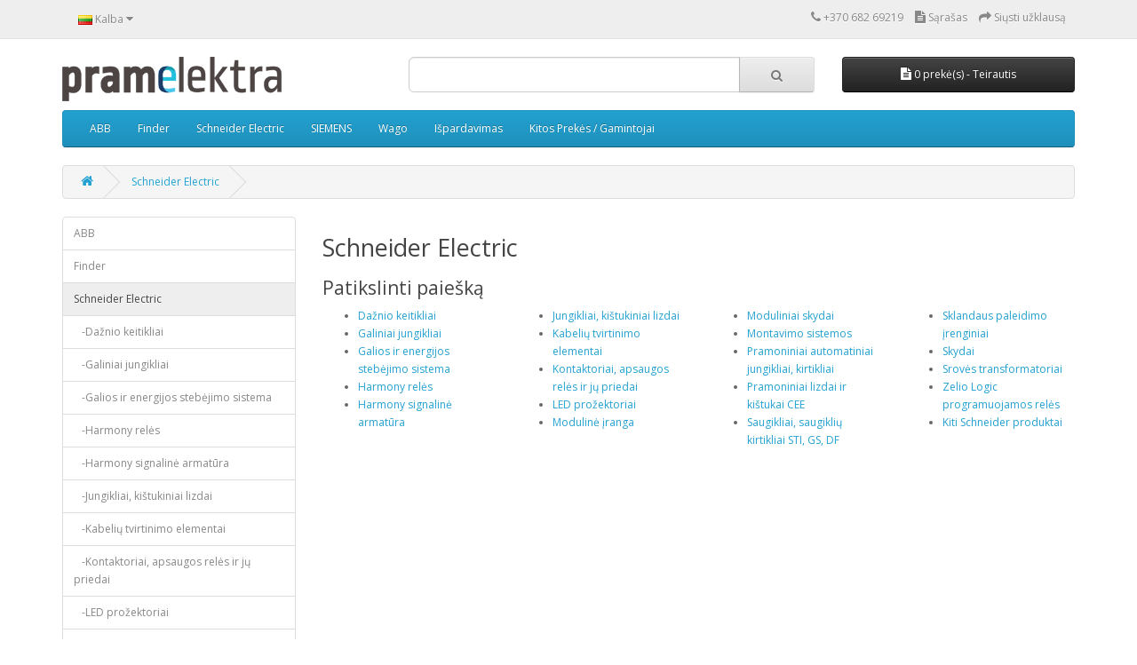

--- FILE ---
content_type: text/html; charset=utf-8
request_url: https://pramelektra.lt/lt/k-schneider-electric
body_size: 8857
content:
<!DOCTYPE html>
<!--[if IE]><![endif]-->
<!--[if IE 8 ]><html dir="ltr" lang="lt" class="ie8"><![endif]-->
<!--[if IE 9 ]><html dir="ltr" lang="lt" class="ie9"><![endif]-->
<!--[if (gt IE 9)|!(IE)]><!-->
<html dir="ltr" lang="lt">
<!--<![endif]-->
<head>
<meta charset="UTF-8" />
<meta name="viewport" content="width=device-width, initial-scale=1">
<meta http-equiv="X-UA-Compatible" content="IE=edge">
<title>Schneider Electric</title>
<base href="https://pramelektra.lt/" /><meta name="description" content="Schneider Electric" /><meta name="keywords" content="Schneider Electric" /><script src="catalog/view/javascript/jquery/jquery-2.1.1.min.js" type="text/javascript"></script>
<link href="catalog/view/javascript/bootstrap/css/bootstrap.min.css" rel="stylesheet" media="screen" />
<script src="catalog/view/javascript/bootstrap/js/bootstrap.min.js" type="text/javascript"></script>
<link href="catalog/view/javascript/font-awesome/css/font-awesome.min.css" rel="stylesheet" type="text/css" />
<link href="//fonts.googleapis.com/css?family=Open+Sans:400,400i,300,700" rel="stylesheet" type="text/css" />
<link href="catalog/view/theme/default/stylesheet/stylesheet.css" rel="stylesheet"><link href="catalog/view/theme/default/stylesheet/d_ajax_search/d_ajax_search.css" type="text/css" rel="stylesheet" media="screen" /><script src="catalog/view/javascript/d_vue/vue.min.js" type="text/javascript"></script><script src="catalog/view/javascript/d_tinysort/tinysort.min.js" type="text/javascript"></script><script src="catalog/view/javascript/d_tinysort/jquery.tinysort.min.js" type="text/javascript"></script><script src="catalog/view/javascript/common.js" type="text/javascript"></script><link href="https://pramelektra.lt/lt/k-schneider-electric" rel="canonical" /><link href="https://pramelektra.lt/image/catalog/logo/pe-ico.png" rel="icon" /><!-- Global site tag (gtag.js) - Google Analytics -->
<script async src="https://www.googletagmanager.com/gtag/js?id=UA-145330935-1"></script>
<script>
  window.dataLayer = window.dataLayer || [];
  function gtag(){dataLayer.push(arguments);}
  gtag('js', new Date());

  gtag('config', 'UA-145330935-1');
</script>
<link rel="alternate" hreflang="en" href="https://pramelektra.lt/en/c-schneider-electric" />
<link rel="alternate" hreflang="lt" href="https://pramelektra.lt/lt/k-schneider-electric" />
</head>
<body>
<nav id="top">
  <div class="container"> <div class="pull-left">
  <form action="https://pramelektra.lt/index.php?route=common/language/language" method="post" enctype="multipart/form-data" id="form-language">
    <div class="btn-group">
      <button class="btn btn-link dropdown-toggle" data-toggle="dropdown"> 
      <img src="catalog/language/lt-lt/lt-lt.png" alt="Lietuvių" title="Lietuvių">      <span class="hidden-xs hidden-sm hidden-md">Kalba</span>&nbsp;<i class="fa fa-caret-down"></i></button>
      <ul class="dropdown-menu">        <li>
          <button class="btn btn-link btn-block language-select" type="button" name="en-gb"><img src="catalog/language/en-gb/en-gb.png" alt="English" title="English" />English</button>
        </li>        <li>
          <button class="btn btn-link btn-block language-select" type="button" name="lt-lt"><img src="catalog/language/lt-lt/lt-lt.png" alt="Lietuvių" title="Lietuvių" />Lietuvių</button>
        </li>      </ul>
    </div>
    <input type="hidden" name="code" value="" />
    <input type="hidden" name="redirect" value="https://pramelektra.lt/lt/k-schneider-electric?_route_=lt%2Fk-schneider-electric" />
  </form>
</div>
    <div id="top-links" class="nav pull-right">
      <ul class="list-inline">
        <li><a href="https://pramelektra.lt/lt/susisiekite"><i class="fa fa-phone"></i></a> <span class="hidden-xs hidden-sm hidden-md">+370 682 69219</span></li>        <li><a href="https://pramelektra.lt/lt/cart" title="Sąrašas"><i class="fa fa-file-text"></i> <span class="hidden-xs hidden-sm hidden-md">Sąrašas</span></a></li>
        <li><a href="https://pramelektra.lt/lt/checkout" title="Siųsti užklausą"><i class="fa fa-share"></i> <span class="hidden-xs hidden-sm hidden-md">Siųsti užklausą</span></a></li>
      </ul>
    </div>
  </div>
</nav>
<header>
  <div class="container">
    <div class="row">
      <div class="col-sm-4">
        <div id="logo"><a href="https://pramelektra.lt/lt/"><img src="https://pramelektra.lt/image/catalog/logo/pramelektra-logo.png" title="Pramelektra, UAB" alt="Pramelektra, UAB" class="img-responsive" /></a></div>
      </div>
      <div class="col-sm-5">    <style type="text/css">
        #d_ajax_search_results {
            width:372px;
        }
    </style><div id="ajaxsearch">
    <div v-if="showModal">
    <transition name="modal">
      <div class="modal-mask">
         <div class="modal-wrapper">
        <div class="modal-dialog" role="document">
            <div class="modal-content">
                <div class="modal-header">
                    <div id="search-autocomplite">${ autocomplite }</div>
                    <div id="search_mobile" class="input-group">
                        <span @click="showModal = false" class="pull-left" data-dismiss="modal"><i class="fa fa-arrow-left"></i></span>
                        <input id="search_input" v-model="keyword" type="text" name="search" autofocus value="" placeholder="Search"
                               class="pull-left form-control input-lg">
                        <div class="pull-right">
                            <span @click="keyword=''"><i class="fa fa-close"></i></span>
                            <span><i class="fa fa-search"></i></span>
                        </div>
                    </div>
                </div>
                    <div class="modal-body">
                        <d_results
                        v-bind:state="state" 
                        v-bind:response="response" 
                        v-bind:count="count" 
                        v-bind:selectedresult="selectedresult"
                        v-bind:up_down_class="up_down_class">
                        </d_results>
                     <div id="help"> ${ search_phase }</div>
                    </div>
                </div>
            </div>
            </div>
        </div>
    </transition>
  </div>

    <div id="search" class="input-group">
      <input v-model="keyword" type="text" @click = "mobilefunction" name="search" value="" placeholder="" class="form-control input-lg" />
      <div id="search-autocomplite" type="text" name="autocomplite" value="" placeholder="">${ autocomplite }</div>
      <span class="input-group-btn">
        <button type="button" class="btn btn-default btn-lg"><i class="fa fa-search"></i></button>
      </span>
    </div>
    <div v-if="!state.mobile">
        <d_results
            v-bind:state="state" 
            v-bind:response="response" 
            v-bind:count="count" 
            v-bind:selectedresult="selectedresult"
            v-bind:up_down_class="up_down_class">
        </d_results>
    </div>    
    </div>
<script src="https://cdn.jsdelivr.net/npm/axios@0.12.0/dist/axios.min.js"></script>
<script src="https://cdn.jsdelivr.net/npm/lodash@4.13.1/lodash.min.js"></script>

<script>


Vue.component('d_results', {
  delimiters: ['${', '}'],
    data: function (){
        return{
            results_for: 'Showing results for'
        }
  },
  props: ['state','response','count','selectedresult','up_down_class'],
  template: `
    <div id="d_ajax_search_results"  v-if="response != ''">
        <div id="d_ajax_search_results_body">
        <div class='empty-results' v-if="response == 'noresults'">
        <a v-if="response.length > 0" class="row col-sm-12" href="#"><span class="no-results"><i class="fa fa-exclamation-circle"></i> no results</span></a>        </div>
        <div class="isset-results" v-if="response != 'noresults'">
            <div v-if="state.suggestion == 1 && response.length > 0 && response[0].saggestion != ''" class="saggestion"> \${ results_for } <span class="saggestion-result">\${ response[0].saggestion } </span></div>
                <div  id="result_block" class="result_block" v-for="(result, index) in response">                <p v-if="state.block_result == 1 && index > 1 && response[index].where_find != response[index - 1].where_find || state.block_result == 1 && index == 0" class="pull-right block-text text-left">\${ result.where_find } </p>

                <a  v-if="count > index" @click="write_to_database(result)" class="result-link sort-item row col-sm-12" :class='{"active-item": selectedresult === index}' :item_data="result.item_data" :data-sort-order="result.weight" :href="result.href">
                    <div class="col pull-left col-sm-2 va-center text-center"><img :src="result.image" /></div>
                    <div class="col name col-sm-7 col-xs-5 va-center text-left"><span class="forkeydon">\${ result.name }</span>
                    <br><span v-if="state.where_search == 1" class="where-find">in \${ result.where_find} \${ result.find_by}</span></div>
                    <div v-if="state.price == 1" class="col price col-sm-3 va-center text-center"><span class="">\${ result.price }</span></div>
                </a>
                </div>
            </div>
        </div>
       <a v-on:click="this.$parent.showMoreResults" v-if="response.length != '' && response != 'noresults' && state.all_result_status == 1 && response.length > state.all_result_count" class="all_results">All results <i v-bind:class="up_down_class" ></i></a>
    </div>

  `
});

var ajaxsearch = new Vue({
      delimiters: ['${', '}'],
      el: '#ajaxsearch',
      data: {
        block: 0,
        selectedresult: 0,
        up_down_class: 'fa fa-caret-down',
        count: '',
        state: '',
        autocomplite: '',
        keyword: '',
        response: [],
        hidden_val: 'hidden',
        no_results: 'hidden',
        search_phase: 'Enter search phase above...',
        showModal: false,
      },

      watch: {
        keyword: function (newQuestion, oldQuestion) {
          this.answer = 'Please enter keyword'
          if(this.keyword.length >= this.state.max_symbols){
            this.debouncedGetAutocoplite();
            this.debouncedGetAnswer();
          }else{
              vm.response='';
          }
        }
      },
      created: function () {
        this.debouncedGetAnswer = _.debounce(this.getResults, 700);
        this.debouncedGetAutocoplite = _.debounce(this.getAutocomplite, 200);
        var vm = this
        
        axios.post('index.php?route=extension/module/d_ajax_search/getState', {
          })
            .then(function (res_state) {
                vm.state = res_state.data;
                if(vm.state.all_result_status>0){
                    vm.count = res_state.data.all_result_count;
                }else{
                    vm.count = res_state.data.max_results;
                }
            })
            .catch(function (error) {
              console.log('Sorry, something wrong. ' + error);
            })
      },
      mounted(){
        document.addEventListener("keyup", this.keyBoardNavigation);
      },

      methods: {
        getAutocomplite: function(){
            var vm = this
          axios.post('index.php?route=extension/module/d_ajax_search/getAutocomplite&keyword='+this.keyword, {
          })
            .then(function (autocomplite) {
                if(autocomplite.data.length > 0){
                    vm.autocomplite = autocomplite.data;
                }else{
                    vm.autocomplite = '';
                }
            })
            .catch(function (error) {
              vm.answer = 'Sorry, something wrong. ' + error
            })
        },
        getResults: function () {
          var vm = this
          axios.post('index.php?route=extension/module/d_ajax_search/searchresults&keyword='+this.keyword, {
          })
            .then(function (response) {
                vm.response = response.data;
                vm.search_phase = '';
                console.log(vm.response)
                if(response.data.length > 0){
                    vm.hidden_val = '';
                }else{
                    vm.no_results = '';
                }
            })
            .catch(function (error) {
              vm.keyword = 'Sorry, something wrong. ' + error
            })
        },
        write_to_database: function(val) {
            var vm = this
            var json={};
            json.type=val.item_data.split('=')[0].split('_')[0];
            json.type_id=val.item_data.split('=')[1];
            json.search=val.keyword;
            json.select=val.name;
            
            axios.post('index.php?route=extension/module/d_ajax_search/write_to_base', {
                data:json,
            })
            .then(function (response) {
                
            })
            .catch(function (error) {
              //vm.answer = 'Sorry, something wrong. ' + error
              //vm.hidden_val = 'hidden';
            })
	    },
        showMoreResults: function(){
            var vm = this;
            if(!vm.block){
                vm.count = vm.state.max_results;
                vm.block=1;
                vm.up_down_class= 'fa fa-caret-up';
            }else if(vm.block==1){
                vm.count = vm.state.all_result_count ;
                vm.block=0;
                vm.up_down_class= 'fa fa-caret-down';
            }
        },
        keyBoardNavigation () {
            var vm = this
            if (event.keyCode == 38 && vm.selectedresult > 0) {
            vm.selectedresult--
            } else if (event.keyCode == 40 && vm.selectedresult < (vm.count-1)) {
            vm.selectedresult++
            }else if(event.keyCode == 39){
                vm.keyword = vm.autocomplite;
                this.getResults();
            }
        },

        mobilefunction(){
            vm=this;
            if(vm.state.mobile){
                vm.showModal = !vm.showModal;
            }
        }

      }
})

</script></div>
      <div class="col-sm-3"><div id="cart" class="btn-group btn-block">
  <button type="button" data-toggle="dropdown" data-loading-text="Įkeliama..." class="btn btn-inverse btn-block btn-lg dropdown-toggle"><i class="fa fa-file-text"></i> <span id="cart-total">0 prekė(s) - Teirautis</span></button>
  <ul class="dropdown-menu pull-right">    <li>
      <p class="text-center">Jūsų sąrašas tuščias!</p>
    </li>  </ul>
</div>
</div>
    </div>
  </div>
</header><div class="container">
  <nav id="menu" class="navbar">
    <div class="navbar-header"><span id="category" class="visible-xs">Kategorijos</span>
      <button type="button" class="btn btn-navbar navbar-toggle" data-toggle="collapse" data-target=".navbar-ex1-collapse"><i class="fa fa-bars"></i></button>
    </div>
    <div class="collapse navbar-collapse navbar-ex1-collapse">
      <ul class="nav navbar-nav">        <li class="dropdown"><a href="https://pramelektra.lt/lt/k-abb" class="dropdown-toggle" data-toggle="dropdown">ABB</a>
          <div class="dropdown-menu">
            <div class="dropdown-inner">              <ul class="list-unstyled">                    <li><a href="https://pramelektra.lt/lt/k-abb/k-kontaktoriai">Kontaktoriai</a>                    </li>              </ul></div>
            <a href="https://pramelektra.lt/lt/k-abb" class="see-all">Rodyti visusABB</a> </div>
        </li>        <li class="dropdown"><a href="https://pramelektra.lt/lt/k-finder" class="dropdown-toggle" data-toggle="dropdown">Finder</a>
          <div class="dropdown-menu">
            <div class="dropdown-inner">              <ul class="list-unstyled">                    <li><a href="https://pramelektra.lt/index.php?route=product/category&amp;path=110_366">19 Serija, Finder</a>                    </li>                    <li><a href="https://pramelektra.lt/index.php?route=product/category&amp;path=110_351">20 Serija, Finder</a>                    </li>                    <li><a href="https://pramelektra.lt/index.php?route=product/category&amp;path=110_350">22 Serija, Finder</a>                    </li>                    <li><a href="https://pramelektra.lt/index.php?route=product/category&amp;path=110_352">26 Serija, Finder</a>                    </li>                    <li><a href="https://pramelektra.lt/index.php?route=product/category&amp;path=110_353">27 Serija, Finder</a>                    </li>                    <li><a href="https://pramelektra.lt/index.php?route=product/category&amp;path=110_346">30, 32 Serija, Finder</a>                    </li>                    <li><a href="https://pramelektra.lt/index.php?route=product/category&amp;path=110_347">34 Serija, Finder</a>                    </li>                    <li><a href="https://pramelektra.lt/index.php?route=product/category&amp;path=110_348">38 Serija, Finder</a>                    </li>                    <li><a href="https://pramelektra.lt/index.php?route=product/category&amp;path=110_349">39 Serija, Finder</a>                    </li>                    <li><a href="https://pramelektra.lt/index.php?route=product/category&amp;path=110_286">40 Serija, Finder</a>                            <ul>                                    <li><a href="https://pramelektra.lt/index.php?route=product/category&amp;path=110_274">40.31 Serijos PCB/plug-in relės</a></li>                                    <li><a href="https://pramelektra.lt/index.php?route=product/category&amp;path=110_275">40.51 Serijos PCB/plug-in relės</a></li>                                    <li><a href="https://pramelektra.lt/index.php?route=product/category&amp;path=110_278">40.52 Serijos PCB/plug-in relės</a></li>                                    <li><a href="https://pramelektra.lt/index.php?route=product/category&amp;path=110_279">40.61 Serijos PCB/plug-in relės</a></li>                                    <li><a href="https://pramelektra.lt/index.php?route=product/category&amp;path=110_280">40.62 Serijos PCB/plug-in relės</a></li>                            </ul>                    </li>                    <li><a href="https://pramelektra.lt/index.php?route=product/category&amp;path=110_281">41 Serija, Finder žemo profilio PCB relės</a>                    </li>                    <li><a href="https://pramelektra.lt/index.php?route=product/category&amp;path=110_282">43 Serija, Finder žemo profilio PCB relės</a>                    </li>                    <li><a href="https://pramelektra.lt/index.php?route=product/category&amp;path=110_283">45 Serijos PCB relės 10 - 16A</a>                    </li>                    <li><a href="https://pramelektra.lt/index.php?route=product/category&amp;path=110_284">46 Serija, Finder pramoninės relės 8 - 16A</a>                    </li>                    <li><a href="https://pramelektra.lt/index.php?route=product/category&amp;path=110_285">48 Serija, Finder relės 8 - 10 - 16A</a>                    </li>                    <li><a href="https://pramelektra.lt/index.php?route=product/category&amp;path=110_287">50 Serija, Finder</a>                    </li>                    <li><a href="https://pramelektra.lt/index.php?route=product/category&amp;path=110_288">55 Serija, Finder</a>                            <ul>                                    <li><a href="https://pramelektra.lt/index.php?route=product/category&amp;path=110_289">55.12 Serija - PCB 10A relės</a></li>                                    <li><a href="https://pramelektra.lt/index.php?route=product/category&amp;path=110_290">55.13 Serija - PCB 10A relės</a></li>                                    <li><a href="https://pramelektra.lt/index.php?route=product/category&amp;path=110_291">55.14 Serija - PCB 7A relės</a></li>                                    <li><a href="https://pramelektra.lt/index.php?route=product/category&amp;path=110_292">55.32 Serija - 10A relės</a></li>                                    <li><a href="https://pramelektra.lt/index.php?route=product/category&amp;path=110_293">55.33 Serija - 10A relės</a></li>                                    <li><a href="https://pramelektra.lt/index.php?route=product/category&amp;path=110_294">55.34 Serija - 7A relės</a></li>                            </ul>                    </li>                    <li><a href="https://pramelektra.lt/index.php?route=product/category&amp;path=110_295">56 Serija, Finder</a>                            <ul>                                    <li><a href="https://pramelektra.lt/index.php?route=product/category&amp;path=110_296">56.32 Serija - 12A relės</a></li>                                    <li><a href="https://pramelektra.lt/index.php?route=product/category&amp;path=110_297">56.34 Serija - 12A relės</a></li>                                    <li><a href="https://pramelektra.lt/index.php?route=product/category&amp;path=110_298">56.42 Serija - 12A relės</a></li>                                    <li><a href="https://pramelektra.lt/index.php?route=product/category&amp;path=110_299">56.44 Serija - 12A relės</a></li>                            </ul>                    </li>                    <li><a href="https://pramelektra.lt/index.php?route=product/category&amp;path=110_300">58 Serija, Finder</a>                            <ul>                                    <li><a href="https://pramelektra.lt/index.php?route=product/category&amp;path=110_302">58.32 Serijos -  10A relės</a></li>                                    <li><a href="https://pramelektra.lt/index.php?route=product/category&amp;path=110_303">58.33 Serijos - 10A relės</a></li>                                    <li><a href="https://pramelektra.lt/index.php?route=product/category&amp;path=110_304">58.34 Serijos - 7A relės</a></li>                            </ul>                    </li>                    <li><a href="https://pramelektra.lt/index.php?route=product/category&amp;path=110_305">60 Serija, Finder</a>                            <ul>                                    <li><a href="https://pramelektra.lt/index.php?route=product/category&amp;path=110_306">60.12 Serijos - 10A relės</a></li>                                    <li><a href="https://pramelektra.lt/index.php?route=product/category&amp;path=110_307">60.13 Serijos - 10A relės</a></li>                                    <li><a href="https://pramelektra.lt/index.php?route=product/category&amp;path=110_308">60.62 Serijos - 10A relės</a></li>                                    <li><a href="https://pramelektra.lt/index.php?route=product/category&amp;path=110_309">60.63 Serijos - 10A relės</a></li>                            </ul>                    </li>                    <li><a href="https://pramelektra.lt/index.php?route=product/category&amp;path=110_310">62 Serija, Finder</a>                            <ul>                                    <li><a href="https://pramelektra.lt/index.php?route=product/category&amp;path=110_311">62.22 Serijos - 16A relės</a></li>                                    <li><a href="https://pramelektra.lt/index.php?route=product/category&amp;path=110_312">62.23 Serijos - 16A relės</a></li>                                    <li><a href="https://pramelektra.lt/index.php?route=product/category&amp;path=110_313">62.31 Serijos - 16A relės</a></li>                                    <li><a href="https://pramelektra.lt/index.php?route=product/category&amp;path=110_314">62.32 Serijos - 16A relės</a></li>                                    <li><a href="https://pramelektra.lt/index.php?route=product/category&amp;path=110_315">62.33 Serijos - 16A relės</a></li>                                    <li><a href="https://pramelektra.lt/index.php?route=product/category&amp;path=110_316">62.82 Serijos - 16A relės</a></li>                                    <li><a href="https://pramelektra.lt/index.php?route=product/category&amp;path=110_317">62.83 Serijos - 16A relės</a></li>                            </ul>                    </li>                    <li><a href="https://pramelektra.lt/index.php?route=product/category&amp;path=110_318">65 Serija, Finder</a>                    </li>                    <li><a href="https://pramelektra.lt/index.php?route=product/category&amp;path=110_320">66 Serija, Finder</a>                    </li>                    <li><a href="https://pramelektra.lt/index.php?route=product/category&amp;path=110_321">67 Serija, Finder</a>                    </li>                    <li><a href="https://pramelektra.lt/index.php?route=product/category&amp;path=110_322">68 Serija, Finder</a>                    </li>                    <li><a href="https://pramelektra.lt/index.php?route=product/category&amp;path=110_323">70 Serija, Finder</a>                    </li>                    <li><a href="https://pramelektra.lt/index.php?route=product/category&amp;path=110_324">72 Serija, Finder</a>                    </li>                    <li><a href="https://pramelektra.lt/index.php?route=product/category&amp;path=110_325">77 Serija, Finder</a>                    </li>                    <li><a href="https://pramelektra.lt/index.php?route=product/category&amp;path=110_326">78 Serija, Finder</a>                    </li>                    <li><a href="https://pramelektra.lt/index.php?route=product/category&amp;path=110_327">7F Serija, Finder</a>                    </li>                    <li><a href="https://pramelektra.lt/index.php?route=product/category&amp;path=110_329">7H Serija, Finder</a>                    </li>                    <li><a href="https://pramelektra.lt/index.php?route=product/category&amp;path=110_330">7L Serija, Finder</a>                    </li>                    <li><a href="https://pramelektra.lt/index.php?route=product/category&amp;path=110_328">7P Serija, Finder</a>                    </li>                    <li><a href="https://pramelektra.lt/index.php?route=product/category&amp;path=110_331">7S Serija, Finder</a>                    </li>                    <li><a href="https://pramelektra.lt/index.php?route=product/category&amp;path=110_332">80 Serija, Finder</a>                    </li>                    <li><a href="https://pramelektra.lt/index.php?route=product/category&amp;path=110_333">83 Serija, Finder</a>                    </li>                    <li><a href="https://pramelektra.lt/index.php?route=product/category&amp;path=110_334">85 Serija, Finder</a>                    </li>                    <li><a href="https://pramelektra.lt/index.php?route=product/category&amp;path=110_335">90 Serija, Finder</a>                    </li>                    <li><a href="https://pramelektra.lt/index.php?route=product/category&amp;path=110_336">92 Serija, Finder</a>                    </li>                    <li><a href="https://pramelektra.lt/index.php?route=product/category&amp;path=110_337">93 Serija, Finder</a>                    </li>                    <li><a href="https://pramelektra.lt/index.php?route=product/category&amp;path=110_341">94 Serija, Finder</a>                    </li>                    <li><a href="https://pramelektra.lt/index.php?route=product/category&amp;path=110_342">95 Serija, Finder</a>                    </li>                    <li><a href="https://pramelektra.lt/index.php?route=product/category&amp;path=110_343">96 Serija, Finder</a>                    </li>                    <li><a href="https://pramelektra.lt/index.php?route=product/category&amp;path=110_344">97 Serija, Finder</a>                    </li>                    <li><a href="https://pramelektra.lt/index.php?route=product/category&amp;path=110_345">99 Serija, Finder</a>                    </li>                    <li><a href="https://pramelektra.lt/index.php?route=product/category&amp;path=110_359">Apšvietimo valdymo įrenginiai, Finder</a>                            <ul>                                    <li><a href="https://pramelektra.lt/index.php?route=product/category&amp;path=110_362">Elektroninės žingsninės relės, Finder</a></li>                                    <li><a href="https://pramelektra.lt/index.php?route=product/category&amp;path=110_365">Judesio davikliai, Finder</a></li>                                    <li><a href="https://pramelektra.lt/index.php?route=product/category&amp;path=110_363">Laiptinių laikmačiai, Finder</a></li>                                    <li><a href="https://pramelektra.lt/index.php?route=product/category&amp;path=110_360">Sutemų jungikliai, Finder</a></li>                                    <li><a href="https://pramelektra.lt/index.php?route=product/category&amp;path=110_364">Šviesos srauto reguliatoriai, Finder</a></li>                            </ul>                    </li>                    <li><a href="https://pramelektra.lt/index.php?route=product/category&amp;path=110_367">Patalpų termostatai, Finder</a>                    </li>                    <li><a href="https://pramelektra.lt/index.php?route=product/category&amp;path=110_361">Programuojamos relės, Finder</a>                    </li>              </ul></div>
            <a href="https://pramelektra.lt/lt/k-finder" class="see-all">Rodyti visusFinder</a> </div>
        </li>        <li class="dropdown"><a href="https://pramelektra.lt/lt/k-schneider-electric" class="dropdown-toggle" data-toggle="dropdown">Schneider Electric</a>
          <div class="dropdown-menu">
            <div class="dropdown-inner">              <ul class="list-unstyled">                    <li><a href="https://pramelektra.lt/lt/k-schneider-electric/k-daznio-keitikliai">Dažnio keitikliai</a>                            <ul>                                    <li><a href="https://pramelektra.lt/lt/k-schneider-electric/k-daznio-keitikliai/k-atv312">ATV312</a></li>                                    <li><a href="https://pramelektra.lt/lt/k-schneider-electric/k-daznio-keitikliai/k-atv320">ATV320</a></li>                                    <li><a href="https://pramelektra.lt/lt/k-schneider-electric/k-daznio-keitikliai/k-atv630">ATV630</a></li>                            </ul>                    </li>                    <li><a href="https://pramelektra.lt/lt/k-schneider-electric/k-galiniai-jungikliai">Galiniai jungikliai</a>                            <ul>                                    <li><a href="https://pramelektra.lt/lt/k-schneider-electric/k-galiniai-jungikliai/k-preventa-xpe">Preventa XPE</a></li>                                    <li><a href="https://pramelektra.lt/lt/k-schneider-electric/k-galiniai-jungikliai/k-saugos-xcsa-metaliniai">Saugos XCSA metaliniai</a></li>                                    <li><a href="https://pramelektra.lt/lt/k-schneider-electric/k-galiniai-jungikliai/k-xckj-metaliniai">XCKJ metaliniai</a></li>                                    <li><a href="https://pramelektra.lt/lt/k-schneider-electric/k-galiniai-jungikliai/k-xckm-xckl-metaliniai">XCKM / XCKL metaliniai</a></li>                                    <li><a href="https://pramelektra.lt/lt/k-schneider-electric/k-galiniai-jungikliai/k-xckp-xckd-xckt">XCKP/XCKD/XCKT</a></li>                                    <li><a href="https://pramelektra.lt/lt/k-schneider-electric/k-galiniai-jungikliai/k-xcks-plastikiniai">XCKS plastikiniai</a></li>                                    <li><a href="https://pramelektra.lt/lt/k-schneider-electric/k-galiniai-jungikliai/k-xcmd-metaliniai">XCMD metaliniai</a></li>                                    <li><a href="https://pramelektra.lt/lt/k-schneider-electric/k-galiniai-jungikliai/k-xcspa-plastikiniai">XCSPA plastikiniai</a></li>                            </ul>                    </li>                    <li><a href="https://pramelektra.lt/lt/k-schneider-electric/k-galios-ir-energijos-stebejimo-sistema">Galios ir energijos stebėjimo sistema</a>                            <ul>                                    <li><a href="https://pramelektra.lt/lt/k-schneider-electric/k-galios-ir-energijos-stebejimo-sistema/k-iem2000-iem3000-energijos-matavimo-prietaisai">iEM2000,  iEM3000 energijos matavimo prietaisai</a></li>                                    <li><a href="https://pramelektra.lt/index.php?route=product/category&amp;path=70_339">PowerLogic™ PM3000, PM5000 galios matuokliai</a></li>                            </ul>                    </li>                    <li><a href="https://pramelektra.lt/index.php?route=product/category&amp;path=70_356">Harmony relės</a>                            <ul>                                    <li><a href="https://pramelektra.lt/k-schneider-electric/k-zelio-control-kontroles-reles">Harmony kontrolės relės</a></li>                                    <li><a href="https://pramelektra.lt/k-schneider-electric/k-zelio-time-laiko-ir-kontroles-reles">Harmony laiko relės</a></li>                                    <li><a href="https://pramelektra.lt/index.php?route=product/category&amp;path=70_357">RXG, RSL, RXM elektromechaninės relės</a></li>                                    <li><a href="https://pramelektra.lt/index.php?route=product/category&amp;path=70_358">SSL, SSM, SSP puslaidininkinės relės</a></li>                            </ul>                    </li>              </ul>              <ul class="list-unstyled">                    <li><a href="https://pramelektra.lt/lt/k-schneider-electric/k-harmony-signaline-armatura">Harmony signalinė armatūra</a>                            <ul>                                    <li><a href="https://pramelektra.lt/lt/k-schneider-electric/k-harmony-signaline-armatura/k-dezutes-ip66-skirtos-harmony-xb4-xb5">Dėžutės IP66, skirtos Harmony XB4, XB5</a></li>                                    <li><a href="https://pramelektra.lt/index.php?route=product/category&amp;path=70_174">Harmony XB4 metalinė modulinė serija, IP66</a></li>                                    <li><a href="https://pramelektra.lt/index.php?route=product/category&amp;path=70_175">Harmony XB5 plastikinė modulinė serija, IP66</a></li>                                    <li><a href="https://pramelektra.lt/index.php?route=product/category&amp;path=70_240">Harmony XB7 plastikinė modulinė serija, IP65</a></li>                                    <li><a href="https://pramelektra.lt/lt/k-schneider-electric/k-harmony-signaline-armatura/k-priedai-harmony-serijai-xb4-xb5">Priedai Harmony serijai XB4/XB5</a></li>                                    <li><a href="https://pramelektra.lt/index.php?route=product/category&amp;path=70_355">Harmony signalizavimo įrenginiai</a></li>                            </ul>                    </li>                    <li><a href="https://pramelektra.lt/lt/k-schneider-electric/k-jungikliai-kistukiniai-lizdai">Jungikliai, kištukiniai lizdai</a>                            <ul>                                    <li><a href="https://pramelektra.lt/lt/k-schneider-electric/k-jungikliai-kistukiniai-lizdai/k-asfora">Asfora</a></li>                                    <li><a href="https://pramelektra.lt/lt/k-schneider-electric/k-jungikliai-kistukiniai-lizdai/k-cedar">Cedar</a></li>                                    <li><a href="https://pramelektra.lt/index.php?route=product/category&amp;path=70_382">Exxact</a></li>                                    <li><a href="https://pramelektra.lt/lt/k-schneider-electric/k-jungikliai-kistukiniai-lizdai/k-merten">MERTEN</a></li>                                    <li><a href="https://pramelektra.lt/index.php?route=product/category&amp;path=70_380">MUREVA</a></li>                                    <li><a href="https://pramelektra.lt/index.php?route=product/category&amp;path=70_381">PRIMA</a></li>                                    <li><a href="https://pramelektra.lt/lt/k-schneider-electric/k-jungikliai-kistukiniai-lizdai/k-sedna-design-ir-elements">Sedna Design ir Elements</a></li>                            </ul>                    </li>                    <li><a href="https://pramelektra.lt/lt/k-schneider-electric/k-kabeliu-tvirtinimo-elementai">Kabelių tvirtinimo elementai</a>                    </li>                    <li><a href="https://pramelektra.lt/lt/k-schneider-electric/k-kontaktoriai-apsaugos-reles-ir-ju-priedai">Kontaktoriai, apsaugos relės ir jų priedai</a>                            <ul>                                    <li><a href="https://pramelektra.lt/lt/k-schneider-electric/k-kontaktoriai-apsaugos-reles-ir-ju-priedai/k-tesys-d-lc1d-lrd-gv2-gv3">TeSys D, LC1D, LC2D kontaktoriai</a></li>                                    <li><a href="https://pramelektra.lt/lt/k-schneider-electric/k-kontaktoriai-apsaugos-reles-ir-ju-priedai/k-tesys-k-sk-ca2kn-ca3kn-lc1k-lp1k-lr2k">TeSys K &amp; SK, CA2KN, CA3KN, LC1K, LP1K, LR2K</a></li>                                    <li><a href="https://pramelektra.lt/index.php?route=product/category&amp;path=70_375">TeSys LC1G kontaktoriai</a></li>                                    <li><a href="https://pramelektra.lt/index.php?route=product/category&amp;path=70_268">TeSys Ultra Paleidiklių kontroleriai iki 18,5 kW</a></li>                                    <li><a href="https://pramelektra.lt/index.php?route=product/category&amp;path=70_270">Variklių apsaugos jungikliai GV2, GV3, GV4, GV5, šilumimės perkrovos relės LRD</a></li>                                    <li><a href="https://pramelektra.lt/lt/k-schneider-electric/k-kontaktoriai-apsaugos-reles-ir-ju-priedai/k-kondensatoriu-kontaktoriai">Kondensatorių kontaktoriai</a></li>                            </ul>                    </li>              </ul>              <ul class="list-unstyled">                    <li><a href="https://pramelektra.lt/index.php?route=product/category&amp;path=70_267">LED prožektoriai</a>                    </li>                    <li><a href="https://pramelektra.lt/lt/k-schneider-electric/k-moduline-iranga">Modulinė įranga</a>                            <ul>                                    <li><a href="https://pramelektra.lt/index.php?route=product/category&amp;path=70_338">Acti9 IH, IHP, ITA laiko jungikliai</a></li>                                    <li><a href="https://pramelektra.lt/lt/k-schneider-electric/k-moduline-iranga/k-automatiniai-jungikliai-moduliniai">Automatiniai jungikliai moduliniai</a></li>                                    <li><a href="https://pramelektra.lt/lt/k-schneider-electric/k-moduline-iranga/k-kirtikliai-lemputes-mygtukai-moduliniai">Kirtikliai lemputės mygtukai moduliniai</a></li>                                    <li><a href="https://pramelektra.lt/lt/k-schneider-electric/k-moduline-iranga/k-maitinimo-saltiniai-ant-din-begelio">Maitinimo šaltiniai ant DIN bėgelio</a></li>                                    <li><a href="https://pramelektra.lt/lt/k-schneider-electric/k-moduline-iranga/k-moduliniai-kontaktoriai-reles">Moduliniai kontaktoriai, relės</a></li>                                    <li><a href="https://pramelektra.lt/lt/k-schneider-electric/k-moduline-iranga/k-sroves-nuotekio-reles">Srovės nuotėkio relės</a></li>                                    <li><a href="https://pramelektra.lt/lt/k-schneider-electric/k-moduline-iranga/k-virsitampiu-apsaugos">Viršįtampių apsaugos</a></li>                                    <li><a href="https://pramelektra.lt/lt/k-schneider-electric/k-moduline-iranga/k-kiti-moduliniai-aparatai">Kiti moduliniai aparatai</a></li>                            </ul>                    </li>                    <li><a href="https://pramelektra.lt/lt/k-schneider-electric/k-moduliniai-skydai">Moduliniai skydai</a>                            <ul>                                    <li><a href="https://pramelektra.lt/lt/k-schneider-electric/k-moduliniai-skydai/k-kaedra-mini-kaedra-ip65">Kaedra, Mini Kaedra IP65</a></li>                                    <li><a href="https://pramelektra.lt/lt/k-schneider-electric/k-moduliniai-skydai/k-mini-pragma-ip40">Mini Pragma IP40</a></li>                            </ul>                    </li>                    <li><a href="https://pramelektra.lt/index.php?route=product/category&amp;path=70_383">Montavimo sistemos</a>                            <ul>                                    <li><a href="https://pramelektra.lt/index.php?route=product/category&amp;path=70_384">OptiLine 45</a></li>                                    <li><a href="https://pramelektra.lt/index.php?route=product/category&amp;path=70_385">Unica System+</a></li>                            </ul>                    </li>              </ul>              <ul class="list-unstyled">                    <li><a href="https://pramelektra.lt/lt/k-schneider-electric/k-pramoniniai-automatiniai-jungikliai-kirtikliai">Pramoniniai automatiniai jungikliai, kirtikliai</a>                            <ul>                                    <li><a href="https://pramelektra.lt/index.php?route=product/category&amp;path=70_261">Automatiniai jungikliai pramoniniai</a></li>                                    <li><a href="https://pramelektra.lt/index.php?route=product/category&amp;path=70_260">Kirtikliai, galios jungikliai</a></li>                            </ul>                    </li>                    <li><a href="https://pramelektra.lt/index.php?route=product/category&amp;path=70_265">Pramoniniai lizdai ir kištukai CEE</a>                    </li>                    <li><a href="https://pramelektra.lt/index.php?route=product/category&amp;path=70_271">Saugikliai, saugiklių kirtikliai STI, GS, DF</a>                    </li>                    <li><a href="https://pramelektra.lt/lt/k-schneider-electric/k-sklandaus-paleidimo-irenginiai">Sklandaus paleidimo įrenginiai</a>                    </li>              </ul>              <ul class="list-unstyled">                    <li><a href="https://pramelektra.lt/index.php?route=product/category&amp;path=70_373">Skydai</a>                            <ul>                                    <li><a href="https://pramelektra.lt/index.php?route=product/category&amp;path=70_371">Skydai CRN, S3D</a></li>                                    <li><a href="https://pramelektra.lt/index.php?route=product/category&amp;path=70_374">Skydų komponentai</a></li>                            </ul>                    </li>                    <li><a href="https://pramelektra.lt/index.php?route=product/category&amp;path=70_272">Srovės transformatoriai </a>                    </li>                    <li><a href="https://pramelektra.lt/lt/k-schneider-electric/k-zelio-logic-programuojamos-reles">Zelio Logic programuojamos relės</a>                    </li>                    <li><a href="https://pramelektra.lt/lt/k-schneider-electric/k-kiti-schneider-produktai">Kiti Schneider produktai</a>                    </li>              </ul></div>
            <a href="https://pramelektra.lt/lt/k-schneider-electric" class="see-all">Rodyti visusSchneider Electric</a> </div>
        </li>        <li class="dropdown"><a href="https://pramelektra.lt/lt/k-siemens" class="dropdown-toggle" data-toggle="dropdown">SIEMENS</a>
          <div class="dropdown-menu">
            <div class="dropdown-inner">              <ul class="list-unstyled">                    <li><a href="https://pramelektra.lt/lt/k-siemens/k-signaline-armatura">Signalinė armatūra</a>                    </li>                    <li><a href="https://pramelektra.lt/index.php?route=product/category&amp;path=59_387">SIRIUS 3RH2 kontaktorių relės, 4 ir 8 polių</a>                    </li>              </ul>              <ul class="list-unstyled">                    <li><a href="https://pramelektra.lt/index.php?route=product/category&amp;path=59_377">SIRIUS 3RT kontaktoriai, 3P, iki 250kW</a>                    </li>                    <li><a href="https://pramelektra.lt/index.php?route=product/category&amp;path=59_378">SIRIUS 3RV2 variklinės apsaugos</a>                    </li>              </ul>              <ul class="list-unstyled">                    <li><a href="https://pramelektra.lt/index.php?route=product/category&amp;path=59_379"> SIRIUS 3RU2 šiluminės relės</a>                    </li>                    <li><a href="https://pramelektra.lt/lt/k-siemens/k-valdikliai">Valdikliai</a>                            <ul>                                    <li><a href="https://pramelektra.lt/lt/k-siemens/k-valdikliai/k-et-200">ET-200</a></li>                                    <li><a href="https://pramelektra.lt/index.php?route=product/category&amp;path=59_376">LOGO! valdikliai</a></li>                                    <li><a href="https://pramelektra.lt/lt/k-siemens/k-valdikliai/k-s7-300-siemens">S7-300</a></li>                                    <li><a href="https://pramelektra.lt/index.php?route=product/category&amp;path=59_276">SIMATIC S7-1200 valdikliai</a></li>                                    <li><a href="https://pramelektra.lt/lt/k-siemens/k-valdikliai/k-maitinimo-saltiniai">Maitinimo šaltiniai</a></li>                            </ul>                    </li>              </ul></div>
            <a href="https://pramelektra.lt/lt/k-siemens" class="see-all">Rodyti visusSIEMENS</a> </div>
        </li>        <li><a href="https://pramelektra.lt/lt/k-wago">Wago</a></li>        <li class="dropdown"><a href="https://pramelektra.lt/lt/k-ispardavimas" class="dropdown-toggle" data-toggle="dropdown">Išpardavimas</a>
          <div class="dropdown-menu">
            <div class="dropdown-inner">              <ul class="list-unstyled">                    <li><a href="https://pramelektra.lt/lt/k-ispardavimas/k-automatikos-komponentai">Automatikos komponentai</a>                    </li>              </ul></div>
            <a href="https://pramelektra.lt/lt/k-ispardavimas" class="see-all">Rodyti visusIšpardavimas</a> </div>
        </li>        <li class="dropdown"><a href="https://pramelektra.lt/lt/k-kitos-prekes-gamintojai" class="dropdown-toggle" data-toggle="dropdown">Kitos Prekės / Gamintojai</a>
          <div class="dropdown-menu">
            <div class="dropdown-inner">              <ul class="list-unstyled">                    <li><a href="https://pramelektra.lt/lt/k-kitos-prekes-gamintojai/k-adam">ADAM</a>                    </li>                    <li><a href="https://pramelektra.lt/index.php?route=product/category&amp;path=104_273">Kabelių priedai</a>                            <ul>                                    <li><a href="https://pramelektra.lt/index.php?route=product/category&amp;path=104_368">Izoliacinės juostos</a></li>                                    <li><a href="https://pramelektra.lt/index.php?route=product/category&amp;path=104_369">Sandarikliai</a></li>                            </ul>                    </li>              </ul>              <ul class="list-unstyled">                    <li><a href="https://pramelektra.lt/index.php?route=product/category&amp;path=104_372">Maitinimo šaltiniai - MEAN WELL</a>                    </li>                    <li><a href="https://pramelektra.lt/lt/k-kitos-prekes-gamintojai/k-kiti-omron">OMRON</a>                    </li>              </ul>              <ul class="list-unstyled">                    <li><a href="https://pramelektra.lt/lt/k-kitos-prekes-gamintojai/k-sildymo-kabeliai-kilimeliai-ir-ju-elementai">Šildymo kabeliai, kilimėliai ir jų elementai</a>                            <ul>                                    <li><a href="https://pramelektra.lt/lt/k-kitos-prekes-gamintojai/k-sildymo-kabeliai-kilimeliai-ir-ju-elementai/k-sildymo-kabeliai">Šildymo kabeliai</a></li>                                    <li><a href="https://pramelektra.lt/lt/k-kitos-prekes-gamintojai/k-sildymo-kabeliai-kilimeliai-ir-ju-elementai/k-valdymo-automatika-termostatai">Valdymo automatika &amp; termostatai</a></li>                            </ul>                    </li>                    <li><a href="https://pramelektra.lt/lt/k-kitos-prekes-gamintojai/k-virsitampiai-ribotuvai">Viršįtampiai ribotuvai</a>                    </li>              </ul>              <ul class="list-unstyled">                    <li><a href="https://pramelektra.lt/lt/k-kitos-prekes-gamintojai/k-weidmuller">Weidmuller</a>                    </li>                    <li><a href="https://pramelektra.lt/lt/k-kitos-prekes-gamintojai/k-kiti">Kiti</a>                    </li>              </ul></div>
            <a href="https://pramelektra.lt/lt/k-kitos-prekes-gamintojai" class="see-all">Rodyti visusKitos Prekės / Gamintojai</a> </div>
        </li>      </ul>
    </div>
  </nav>
</div>
<div id="product-category" class="container">
  <ul class="breadcrumb">    <li><a href="https://pramelektra.lt/lt/"><i class="fa fa-home"></i></a></li>    <li><a href="https://pramelektra.lt/lt/k-schneider-electric">Schneider Electric</a></li>  </ul>
  <div class="row"><aside id="column-left" class="col-sm-3 hidden-xs"><div class="list-group"> <a href="https://pramelektra.lt/lt/k-abb" class="list-group-item">ABB</a> <a href="https://pramelektra.lt/lt/k-finder" class="list-group-item">Finder</a> 
  <a href="https://pramelektra.lt/lt/k-schneider-electric" class="list-group-item active">Schneider Electric</a> 
  <a href="https://pramelektra.lt/lt/k-schneider-electric/k-daznio-keitikliai" class="list-group-item">&nbsp;&nbsp;&nbsp;-Dažnio keitikliai</a> 
  <a href="https://pramelektra.lt/lt/k-schneider-electric/k-galiniai-jungikliai" class="list-group-item">&nbsp;&nbsp;&nbsp;-Galiniai jungikliai</a> 
  <a href="https://pramelektra.lt/lt/k-schneider-electric/k-galios-ir-energijos-stebejimo-sistema" class="list-group-item">&nbsp;&nbsp;&nbsp;-Galios ir energijos stebėjimo sistema</a> 
  <a href="https://pramelektra.lt/index.php?route=product/category&amp;path=70_356" class="list-group-item">&nbsp;&nbsp;&nbsp;-Harmony relės</a> 
  <a href="https://pramelektra.lt/lt/k-schneider-electric/k-harmony-signaline-armatura" class="list-group-item">&nbsp;&nbsp;&nbsp;-Harmony signalinė armatūra</a> 
  <a href="https://pramelektra.lt/lt/k-schneider-electric/k-jungikliai-kistukiniai-lizdai" class="list-group-item">&nbsp;&nbsp;&nbsp;-Jungikliai, kištukiniai lizdai</a> 
  <a href="https://pramelektra.lt/lt/k-schneider-electric/k-kabeliu-tvirtinimo-elementai" class="list-group-item">&nbsp;&nbsp;&nbsp;-Kabelių tvirtinimo elementai</a> 
  <a href="https://pramelektra.lt/lt/k-schneider-electric/k-kontaktoriai-apsaugos-reles-ir-ju-priedai" class="list-group-item">&nbsp;&nbsp;&nbsp;-Kontaktoriai, apsaugos relės ir jų priedai</a> 
  <a href="https://pramelektra.lt/index.php?route=product/category&amp;path=70_267" class="list-group-item">&nbsp;&nbsp;&nbsp;-LED prožektoriai</a> 
  <a href="https://pramelektra.lt/lt/k-schneider-electric/k-moduline-iranga" class="list-group-item">&nbsp;&nbsp;&nbsp;-Modulinė įranga</a> 
  <a href="https://pramelektra.lt/lt/k-schneider-electric/k-moduliniai-skydai" class="list-group-item">&nbsp;&nbsp;&nbsp;-Moduliniai skydai</a> 
  <a href="https://pramelektra.lt/index.php?route=product/category&amp;path=70_383" class="list-group-item">&nbsp;&nbsp;&nbsp;-Montavimo sistemos</a> 
  <a href="https://pramelektra.lt/lt/k-schneider-electric/k-pramoniniai-automatiniai-jungikliai-kirtikliai" class="list-group-item">&nbsp;&nbsp;&nbsp;-Pramoniniai automatiniai jungikliai, kirtikliai</a> 
  <a href="https://pramelektra.lt/index.php?route=product/category&amp;path=70_265" class="list-group-item">&nbsp;&nbsp;&nbsp;-Pramoniniai lizdai ir kištukai CEE</a> 
  <a href="https://pramelektra.lt/index.php?route=product/category&amp;path=70_271" class="list-group-item">&nbsp;&nbsp;&nbsp;-Saugikliai, saugiklių kirtikliai STI, GS, DF</a> 
  <a href="https://pramelektra.lt/lt/k-schneider-electric/k-sklandaus-paleidimo-irenginiai" class="list-group-item">&nbsp;&nbsp;&nbsp;-Sklandaus paleidimo įrenginiai</a> 
  <a href="https://pramelektra.lt/index.php?route=product/category&amp;path=70_373" class="list-group-item">&nbsp;&nbsp;&nbsp;-Skydai</a> 
  <a href="https://pramelektra.lt/index.php?route=product/category&amp;path=70_272" class="list-group-item">&nbsp;&nbsp;&nbsp;-Srovės transformatoriai </a> 
  <a href="https://pramelektra.lt/lt/k-schneider-electric/k-zelio-logic-programuojamos-reles" class="list-group-item">&nbsp;&nbsp;&nbsp;-Zelio Logic programuojamos relės</a> 
  <a href="https://pramelektra.lt/lt/k-schneider-electric/k-kiti-schneider-produktai" class="list-group-item">&nbsp;&nbsp;&nbsp;-Kiti Schneider produktai</a> <a href="https://pramelektra.lt/lt/k-siemens" class="list-group-item">SIEMENS</a> <a href="https://pramelektra.lt/lt/k-wago" class="list-group-item">Wago</a> <a href="https://pramelektra.lt/lt/k-ispardavimas" class="list-group-item">Išpardavimas</a> <a href="https://pramelektra.lt/lt/k-kitos-prekes-gamintojai" class="list-group-item">Kitos Prekės / Gamintojai</a></div>
</aside>    <div id="content" class="col-sm-9">
      <h2>Schneider Electric</h2>      <h3>Patikslinti paiešką</h3>      <div class="row">        <div class="col-sm-3">
          <ul>            <li><a href="https://pramelektra.lt/lt/k-schneider-electric/k-daznio-keitikliai">Dažnio keitikliai</a></li>            <li><a href="https://pramelektra.lt/lt/k-schneider-electric/k-galiniai-jungikliai">Galiniai jungikliai</a></li>            <li><a href="https://pramelektra.lt/lt/k-schneider-electric/k-galios-ir-energijos-stebejimo-sistema">Galios ir energijos stebėjimo sistema</a></li>            <li><a href="https://pramelektra.lt/index.php?route=product/category&amp;path=70_356">Harmony relės</a></li>            <li><a href="https://pramelektra.lt/lt/k-schneider-electric/k-harmony-signaline-armatura">Harmony signalinė armatūra</a></li>          </ul>
        </div>        <div class="col-sm-3">
          <ul>            <li><a href="https://pramelektra.lt/lt/k-schneider-electric/k-jungikliai-kistukiniai-lizdai">Jungikliai, kištukiniai lizdai</a></li>            <li><a href="https://pramelektra.lt/lt/k-schneider-electric/k-kabeliu-tvirtinimo-elementai">Kabelių tvirtinimo elementai</a></li>            <li><a href="https://pramelektra.lt/lt/k-schneider-electric/k-kontaktoriai-apsaugos-reles-ir-ju-priedai">Kontaktoriai, apsaugos relės ir jų priedai</a></li>            <li><a href="https://pramelektra.lt/index.php?route=product/category&amp;path=70_267">LED prožektoriai</a></li>            <li><a href="https://pramelektra.lt/lt/k-schneider-electric/k-moduline-iranga">Modulinė įranga</a></li>          </ul>
        </div>        <div class="col-sm-3">
          <ul>            <li><a href="https://pramelektra.lt/lt/k-schneider-electric/k-moduliniai-skydai">Moduliniai skydai</a></li>            <li><a href="https://pramelektra.lt/index.php?route=product/category&amp;path=70_383">Montavimo sistemos</a></li>            <li><a href="https://pramelektra.lt/lt/k-schneider-electric/k-pramoniniai-automatiniai-jungikliai-kirtikliai">Pramoniniai automatiniai jungikliai, kirtikliai</a></li>            <li><a href="https://pramelektra.lt/index.php?route=product/category&amp;path=70_265">Pramoniniai lizdai ir kištukai CEE</a></li>            <li><a href="https://pramelektra.lt/index.php?route=product/category&amp;path=70_271">Saugikliai, saugiklių kirtikliai STI, GS, DF</a></li>          </ul>
        </div>        <div class="col-sm-3">
          <ul>            <li><a href="https://pramelektra.lt/lt/k-schneider-electric/k-sklandaus-paleidimo-irenginiai">Sklandaus paleidimo įrenginiai</a></li>            <li><a href="https://pramelektra.lt/index.php?route=product/category&amp;path=70_373">Skydai</a></li>            <li><a href="https://pramelektra.lt/index.php?route=product/category&amp;path=70_272">Srovės transformatoriai </a></li>            <li><a href="https://pramelektra.lt/lt/k-schneider-electric/k-zelio-logic-programuojamos-reles">Zelio Logic programuojamos relės</a></li>            <li><a href="https://pramelektra.lt/lt/k-schneider-electric/k-kiti-schneider-produktai">Kiti Schneider produktai</a></li>          </ul>
        </div></div>
      <br /></div></div>
</div><footer>
  <div class="container">
    <div class="row">      <div class="col-sm-3">
        <h5>Informacija</h5>
        <ul class="list-unstyled">          <li><a href="https://pramelektra.lt/lt/inf-apie-mus">Apie mus</a></li>          <li><a href="https://pramelektra.lt/lt/inf-pristatymo-ir-apmokejimo-informacija">Pristatymo ir apmokėjimo informacija</a></li>          <li><a href="https://pramelektra.lt/lt/inf-salygos">Sąlygos</a></li>        </ul>
      </div>      <div class="col-sm-3">
        <h5>Klientų aptarnavimas</h5>
        <ul class="list-unstyled">
          <li><a href="https://pramelektra.lt/lt/susisiekite">Susisiekite su mumis</a></li>
        </ul>
      </div>
      <div class="col-sm-3">
        <h5>Priedai</h5>
        <ul class="list-unstyled">
          <li><a href="https://pramelektra.lt/lt/brands">Prekių ženklai</a></li>
          <li><a href="https://pramelektra.lt/lt/ypatingi">Akcijos</a></li>
        </ul>
      </div>
      <div class="col-sm-3">
		<img src="https://pramelektra.lt/image/catalog/sertifikatas.png" title="Pramelektra, UAB" alt="Pramelektra, UAB" class="img-responsive">
      </div>
    </div>
    <hr>
    <p><br /> Pramelektra, UAB &copy; 2026</p>
  </div>
 <script type='text/javascript' data-cfasync='false'>window.purechatApi = { l: [], t: [], on: function () { this.l.push(arguments); } }; (function () { var done = false; var script = document.createElement('script'); script.async = true; script.type = 'text/javascript'; script.src = 'https://app.purechat.com/VisitorWidget/WidgetScript'; document.getElementsByTagName('HEAD').item(0).appendChild(script); script.onreadystatechange = script.onload = function (e) { if (!done && (!this.readyState || this.readyState == 'loaded' || this.readyState == 'complete')) { var w = new PCWidget({c: 'fcb1dc5a-797c-477b-959f-e02bf7ecb2da', f: true }); done = true; } }; })();</script>
</footer><script defer src="https://static.cloudflareinsights.com/beacon.min.js/vcd15cbe7772f49c399c6a5babf22c1241717689176015" integrity="sha512-ZpsOmlRQV6y907TI0dKBHq9Md29nnaEIPlkf84rnaERnq6zvWvPUqr2ft8M1aS28oN72PdrCzSjY4U6VaAw1EQ==" data-cf-beacon='{"version":"2024.11.0","token":"d050a5ecdf1048918e97ae30975a91e6","r":1,"server_timing":{"name":{"cfCacheStatus":true,"cfEdge":true,"cfExtPri":true,"cfL4":true,"cfOrigin":true,"cfSpeedBrain":true},"location_startswith":null}}' crossorigin="anonymous"></script>
</body></html>

--- FILE ---
content_type: text/html; charset=utf-8
request_url: https://pramelektra.lt/index.php?route=extension/module/d_ajax_search/getState
body_size: -8
content:
{"class":"#search [name=search], #search [name=filter_name], #search [name=search_oc], #search_input","max_symbols":"0","extension":{"product_simple":{"sort_order":"0","enabled":"1","max_count":"7","query":{"Name":"1","Description":"1","Model":"1"}}},"price":"0","where_search":"1","width":"372px","max_results":"3","block_result":"1","image_width":"60","image_height":"60","all_result_status":"1","all_result_count":"2","mobile":0}